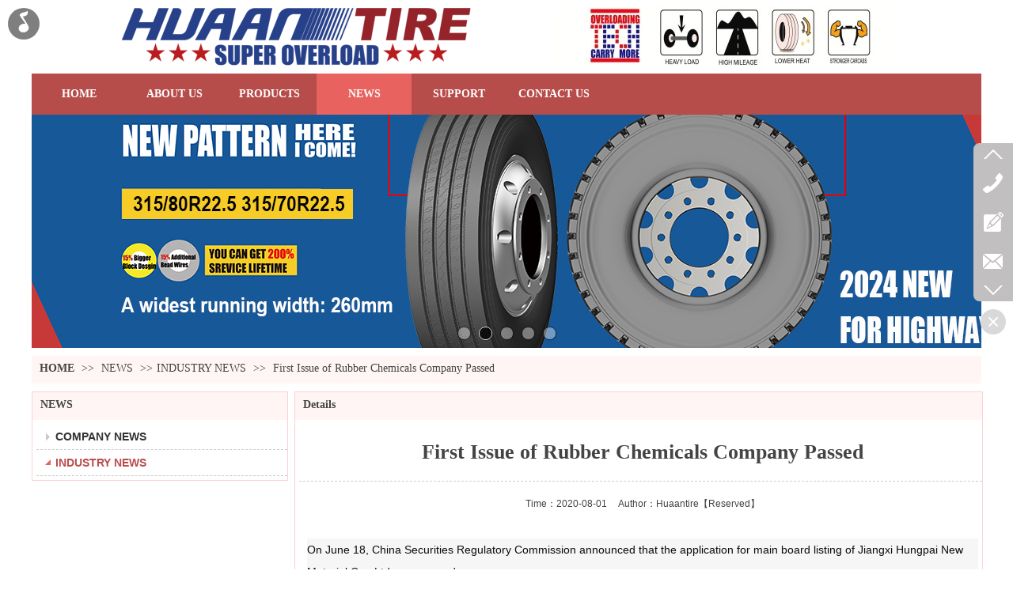

--- FILE ---
content_type: text/html;charset=gbk
request_url: http://www.huaantire.com/huaantire/vip_doc/20703236.html
body_size: 17364
content:
<!DOCTYPE html PUBLIC "-//W3C//DTD XHTML 1.0 Transitional//EN" "http://www.w3.org/TR/xhtml1/DTD/xhtml1-transitional.dtd">
<html xmlns="http://www.w3.org/1999/xhtml">
<head>
    <meta http-equiv="x-ua-compatible" content="IE=edge" />
    <meta http-equiv="Content-Type" content="text/html; charset=gbk" />
    <meta name="renderer" content="webkit|ie-comp|ie-stand">
    <meta name="applicable-device" content="pc" />
        <title>First Issue of Rubber Chemicals Company Passed_Jiangsu Huaan Rubber Technology Co., Ltd</title>
    <meta name="keywords" content="huaantire, huaantyre, goodhaotyre, goodhaotire" />
    <meta name="description" content="On June 18, China Securities Regulatory Commission announced that the application for main board listing of Jiangxi Hungpai New Material Co., Ltd. was passed.The report shows that Hungpai New Material is mainly engaged in RD, production and sale of new silicon-based materials such as functional silane and nanosilicon material and other chemical additives, and is one of the enterprises with circular economy system and leading industrial scale in sulfur-containing silane manufacturing subdivided i" />
    <meta name="author" content="Jiangsu Huaan Rubber Technology Co., Ltd" />

    
            <meta name="msvalidate.01" content="E16C158268F8DB70ABE5166F893C12BD" /> 
                    <script type="text/javascript" src="https://s.dlssyht.cn/ueditor/ueditor.parse.js?0115"></script>
            <link rel="stylesheet" type="text/css" href="https://s.dlssyht.cn/plugins/public/js/msg/codebase/dhtmlxwindows.css">
<link rel="stylesheet" type="text/css" href="https://s.dlssyht.cn/plugins/public/js/msg/codebase/skins/dhtmlxwindows_dhx_skyblue.css">
<link rel="stylesheet" type="text/css" href="https://s.dlssyht.cn/plugins/public/js/msg/codebase/dhtmlxcolorpicker.css" />
    <script type="text/javascript" src="https://s.dlssyht.cn/plugins/public/js/msg/codebase/dhtmlxcommon.js"></script>
    <script type="text/javascript" src="https://s.dlssyht.cn/plugins/public/js/msg/codebase/dhtmlxwindows.js"></script>
    <script type="text/javascript" src="https://s.dlssyht.cn/plugins/public/js/msg/codebase/dhtmlxcontainer.js"></script>
                    <script type="text/javascript" src="https://s.dlssyht.cn/plugins/public/js/cookies.js"></script>
            <script src="https://s.dlssyht.cn/plugins/public/js/jquery-1.7.1.min.js"></script>
            	<link rel="icon" href="https://aimg8.dlssyht.cn/user_icon/202101201002211916514.ico" mce_href="https://aimg8.dlssyht.cn/user_icon/202101201002211916514.ico" type="image/x-icon" />
	<link rel="shortcut icon" href="https://aimg8.dlssyht.cn/user_icon/202101201002211916514.ico" mce_href="https://aimg8.dlssyht.cn/user_icon/202101201002211916514.ico" type="image/x-icon" />

<script type="text/javascript" src="https://s.dlssyht.cn/Language/En/Language.js?0115"></script>            
    </head>
<body    data-chid="20687220" data-operate="1" data-bigclassid="11" data-type="11" data-hyid="0" id="webBody"  data-copyid="0" data-copyuserid="1399825">

<div class="wrapper wrapper-1200" id="wrapper">
    
<script type="text/javascript">
    var moduleConfig = {};
</script>
<script type="text/javascript" src="https://s.dlssyht.cn/Language/En/Language.js?0115"></script>
<script type="text/javascript">
    var ev123_no_edit = '';
    var websiteUserId = '1916514';
    var user_name = 'huaantire';
    var isTj = '1';
    var websiteUseCopyId = '930';
    var user_level = 3;
    var agent_id = 0;
    var channel_type = 11;
    var channel_id = 20687220;
    var userSiteWidth = 1200;
    var is_action = false;
    var isParentWindow = false;
    var rowIds = "24,25,244,15,16";
    var MJsData = {};
    var CURRENCY_SIGN = '￥';
    var tncode_div = null;
    var ALIYUN_OSS_DOMAIN = "https://s.dlssyht.cn/";
    var isTjModelSupportSearchBlankPage = "0";

    var GData = {
        SMAlbumIds   : "",
        SMAlbumSysIds: "",
        docSysIds    : "",
        tabAlertStrMs: "",
        allChId     : "20687220",
        wapDomain    : 'www.huaantire.com',
        defaultLang    : 'english',
        end          : null,
        BAI_DU_MAP_AK : 'KfNSLxuGpyk9BBYHnSqZsYoKxn7MUGxX',
        customerService: null,
        customerServiceIsNew: 0,
        P_TOKEN_ID: '108'
    };
    var $pTranslateLanguageJson = [{"name":"英文","alias":"English","value":"english"},{"name":"简体中文","alias":"&#31616;&#20307;&#20013;&#25991;","value":"chinese_simplified"},{"name":"繁体中文","alias":"&#32321;&#20307;&#20013;&#25991;","value":"chinese_traditional"},{"name":"西班牙文","alias":"Espa&#241;a","value":"spanish"},{"name":"阿拉伯文","alias":"&#1593;&#1585;&#1576; .","value":"arabic"},{"name":"日文","alias":"&#26085;&#26412;","value":"japanese"},{"name":"法文","alias":"Fran&#231;ais","value":"french"},{"name":"俄文","alias":"&#1056;&#1086;&#1089;&#1089;&#1080;&#1103;","value":"russian"},{"name":"韩文","alias":"&#54620;&#44397;","value":"korean"},{"name":"德文","alias":"Deutschland","value":"deutsch"},{"name":"葡萄牙语","alias":"Portugal","value":"portuguese"},{"name":"波斯语","alias":"&#1662;&#1585;&#1587;&#1740;&#1575;","value":"persian"},{"name":"希腊语","alias":"&#917;&#955;&#955;&#940;&#948;&#945;","value":"greek"},{"name":"土耳其语","alias":"T&#252;rk&#231;e","value":"turkish"},{"name":"泰语","alias":"&#3616;&#3634;&#3625;&#3634;&#3652;&#3607;&#3618;","value":"thai"},{"name":"越南语","alias":"Vi&#7879;t Nam","value":"vietnamese"},{"name":"意大利语","alias":"Italia","value":"italian"},{"name":"马来语","alias":"Malay","value":"malay"},{"name":"荷兰语","alias":"Nederland","value":"dutch"},{"name":"瑞典语","alias":"Sverige","value":"swedish"},{"name":"孟加拉语","alias":"&#2476;&#2494;&#2434;&#2482;&#2494;","value":"bengali"},{"name":"乌尔都语","alias":"&#1575;&#1608;&#1585;&#1583;&#1608;","value":"urdu"},{"name":"斯瓦希里语","alias":"Kiswahili","value":"swahili"},{"name":"匈牙利语","alias":"Magyarorsz&#225;g","value":"hungarian"},{"name":"波兰语","alias":"Polska","value":"polish"},{"name":"罗马尼亚语","alias":"Rom&#226;nia","value":"romanian"},{"name":"挪威语","alias":"Norge","value":"norwegian"},{"name":"丹麦语","alias":"Danmark","value":"danish"},{"name":"芬兰语","alias":"Suomi","value":"finnish"},{"name":"捷克语","alias":"&#268;e&#353;tina","value":"czech"},{"name":"斯洛伐克语","alias":"Slovensko","value":"slovak"},{"name":"克罗地亚语","alias":"Hrvatska","value":"croatian"},{"name":"拉脱维亚语","alias":"Latvija","value":"latvian"},{"name":"爱沙尼亚语","alias":"Eesti","value":"estonian"},{"name":"斯洛文尼亚语","alias":"Slovenija","value":"slovene"},{"name":"立陶宛语","alias":"Lietuva","value":"lithuanian"},{"name":"格鲁吉亚语","alias":"&#4310;&#4317;&#4320;&#4308;&#4310;&#4312;&#4304;world. kgm","value":"georgian"},{"name":"阿尔巴尼亚语","alias":"Shqip&#235;ria","value":"albanian"},{"name":"阿姆哈拉语","alias":"&#4768;&#4638;&#4651;","value":"amharic"},{"name":"阿塞拜疆语","alias":"Azerbaijan","value":"azerbaijani"}];

    if(GData.BAI_DU_MAP_AK){
        sessionStorage.setItem('BAI_DU_MAP_AK', GData.BAI_DU_MAP_AK)
    }
    sessionStorage.setItem('WAP_WEB', 0);

    var is_auto_parts_user = '0';
</script>
                    <link rel="stylesheet" href="https://s.dlssyht.cn/js/ev_popup/skin/skin.min.css?0115" />
<script type="text/javascript" src="https://s.dlssyht.cn/js/ev_popup/ev_popup.min.js?0115"></script>
<script type="text/javascript">
  function createLogin(trespass,userid){
      $.popup({
        type : 5,
        cName : "evPopupOpacity",
        head  : {yes:0},
        shade : {yes : 1, bgColor : '#000', opacity : 0.6, animate : {type : 1 , target : 0.6}, close : false},
        area  : {w:790,h:500},
        con   : {
          src : '/dom/alert_login.php?username=huaantire&trespass='+trespass+'&userid='+userid
        }
      });
  }
</script>
    <script type="text/javascript">
        var websiteHostPreg = /[\w][\w-]*\.(?:com\.cn|net\.cn|org\.cn|tj\.cn|sh\.cn|hn\.cn|com\.au|com\.pg|com\.tw|tw\.cn|com\.sg|com\.mo|co\.uk|co\.nz|co\.ke|fj\.cn|co\.th|co\.cn|jl\.cn|school\.nz|co\.jp|hk\.com|com\.hk|edu\.hk|cn\.com|gd\.cn|hk\.cn|bj\.cn|gx\.cn|bixiaokeji\.cn|com\.my|com|in|im|cm|ca|cn|cx|ch|cl|tw|kr|word|sg|it|itd|co|mo|net|org|gov|auto|poker|blue|green|studio|icu|cc|io|pl|plus|jp|de|biz|info|gold|today|chat|at|company|cool|fund|fans|team|beer|guru|social|run|ae|fit|luxe|video|black|yoga|art|hn|xyz|hk|us|mobi|wang|me|tax|so|top|law|win|vip|ltd|red|ru|nz|love|ac\.cn|gz\.cn|xn--55qw42g|xn--g2xx48c|xn--imr513n|xn--czru2d|xn--otu796d|xn--kput3i|xin|xn--1qqw23a|xn--3ds443g|xn--5tzm5g|city|shop|site|ai|tm|club|fun|online|cyou|space|cloud|world|sale|website|host|show|asia|center|link|gov\.cn|gs\.cn|keyun\.li|name|press|pro|work|tv|fr|kim|group|tech|store|capital|ren|vn|racing|ink|nl|pub|live|my|no|life|zone|one|games|bike|cafe|wiki|design|mba|es|fi|uk|ph|wtf|xn--zfr164b|xn--fiq228c5hs|xn--vhquv|xn--6qq986b3xl|xn--fiqs8s|xn--czr694b|xn--xhq521b|xn--ses554g|xn--hxt814e|xn--55qx5d|xn--io0a7i|xn--rhqv96g|xn--vuq861b|xn--3bst00m)(\/|$)/;
    </script>
    <script type="text/javascript" src="https://s.dlssyht.cn/js/VNew/public.js?0115"></script>
    <script type="text/javascript" src="https://s.dlssyht.cn/plugins/public/js/lightGallery/js/lightgallery-all.min.js?0115"></script>
    <link type="text/css" rel="stylesheet" href="https://s.dlssyht.cn/plugins/public/js/lightGallery/css/lightgallery.min.css?0115" />
    <link type="text/css" rel="stylesheet" href="https://s.dlssyht.cn/plugins/public/js/photoSphereViewer/index.min.css?0115" />

    <link type="text/css" rel="stylesheet" href="https://s.dlssyht.cn/plugins/public/js/imageViewer/viewer.min.css?0115" />
    <script async type="text/javascript" src="https://s.dlssyht.cn/plugins/public/js/imageViewer/viewer.min.js?0115"></script>
        <script type="text/javascript" src="https://s.dlssyht.cn/plugins/public/js/three/index.min.js?0115"></script>

    <script type="text/javascript" src="https://s.dlssyht.cn/plugins/public/js/photoSphereViewer/index.min.js?0115111"></script>
    <script type="text/javascript" src="https://s.dlssyht.cn/js/VNew/tj/jquery.scrollify.min.js?0115"></script>
        <script type="text/javascript" src="https://s.dlssyht.cn/js/VNew/tj/public_fun.js?0115"></script>
<link type="text/css" rel="stylesheet" href="https://s.dlssyht.cn/css/VNew/base.min.css?0115" />
<link type="text/css" rel="stylesheet" href="https://s.dlssyht.cn/css/VNew/animate.min.css?0115" />
<link type="text/css" rel="stylesheet" href="https://s.dlssyht.cn/css/VNew/icon_text/iconfont.min.css?0115" />
<link type="text/css" rel="stylesheet" href="https://s.dlssyht.cn/css/VNew/web_frame.css?0115" />
    <link type="text/css" rel="stylesheet" href="https://s.dlssyht.cn/css/VNew/inner_frame.min.css?0115" />
    <link type="text/css" rel="stylesheet" href="https://s.dlssyht.cn/templates/others2/css/skincolor.css?0115" />
<link type="text/css" rel="stylesheet" href="https://s.dlssyht.cn/templates/others2/css/webskin.css?0115" id="webSkinCss"/>
<link type="text/css" rel="stylesheet" href="https://s.dlssyht.cn/css/VNew/web_style/base_module_style.min.css?0115" />
            <link type="text/css" rel="stylesheet" href="/self_define/TJStyle.php?user_id=1916514&all_ch_id=20687220&channel_id=20687220&id=20703236&mids=83,84&token_id=108&random=1769029547" />
        <script type="text/javascript" src="https://s.dlssyht.cn/plugins/public/js/base64.min.js"></script>
    <script type="text/javascript" src="https://s.dlssyht.cn/plugins/public/js/json2.js"></script>
        <script id="languages_jquery_validationEngine_js" type="text/javascript" charset="gb2312" src="https://s.dlssyht.cn/js/posabsolute-jQuery-Validation-Engine-2c29415/js/languages/jquery.validationEngine-en.js?0115"></script>
    
                    <script type="text/javascript" src="//api.map.baidu.com/api?v=3.0&ak=KfNSLxuGpyk9BBYHnSqZsYoKxn7MUGxX&s=1"></script>
        <script type="text/javascript" src="//api.map.baidu.com/library/SearchInfoWindow/1.5/src/SearchInfoWindow_min.js" charset="utf-8"></script>
        <link rel="stylesheet" href="//api.map.baidu.com/library/SearchInfoWindow/1.5/src/SearchInfoWindow_min.css"/>
        <link rel="stylesheet" type="text/css" href="//api.map.baidu.com/res/11/bmap.css"/>
        <link rel="stylesheet" type="text/css" href="https://s.dlssyht.cn/css/baidu_map.css">
                <script id="chplayer_min_js" type="text/javascript" charset="utf-8" src="https://s.dlssyht.cn/plugins/public/js/chplayer/chplayer.js?0115"></script>
    
    
    <div class="customModuleRow headPublicModuleRow customModuleRowAbsolute "  id="row_15"    data-animated="0" >
        
        
        <div class="customModuleRowInner">
            <div class="CModulePA" style="height:0px;">
                    <div  data-fixed="0" data-fixedx="1"  id="evMo_4RmQYu" class="ev-module-edit"     data-big="2" data-small="1" data-threetype="0" style="width:493px; height:93px; left:82px; top:0px; z-index:1;">
        <div class="ev-module-edit-box "  id="Mo_4RmQYu">
            <a href="###" >
                <div class="ev-pic ev-pic-1 " >
                    <img   src=""     class="default-img lazy-loading"  data-original-src="https://aimg8.dlssyht.cn/u/1916514/module/simplepicbackground/1916514/10510/21019718_1618816283.png?x-oss-process=image/resize,m_fixed,w_493,h_93,limit_0"  />
                    
                </div>
            </a>
        </div>
    </div>    <div  data-fixed="0" data-fixedx="1"  id="evMo_RFZPR" class="ev-module-edit"     data-big="2" data-small="1" data-threetype="0" style="width:434px; height:77px; left:659px; top:8px; z-index:2;">
        <div class="ev-module-edit-box "  id="Mo_RFZPR">
            <a href="###" >
                <div class="ev-pic ev-pic-1 " >
                    <img   src=""     class="default-img lazy-loading"  data-original-src="https://aimg8.dlssyht.cn/u/1916514/module/simplepicbackground/1916514/10512/21023876_1618921028.jpg?x-oss-process=image/resize,m_fixed,w_434,h_77,limit_0"  />
                    
                </div>
            </a>
        </div>
    </div>
            </div>
        </div>
    </div>

<link type="text/css" rel="stylesheet" id="sliding_verification_style_css" href="https://s.dlssyht.cn/plugins/public/js/slidingVerification/sliding_verification_style.css?0115" />
<script type="text/javascript" id="sliding_tn_code_js" src="https://s.dlssyht.cn/plugins/public/js/slidingVerification/sliding_tn_code.js?0115"></script>
<script type="text/javascript">
    
        function userUserLoginInfo() {
        return true;
    }
    </script>
<div class="fullSubNavBox" id="fullSubNavBox">
    
</div>
<div class="headFullXY" id="headFullXY">
    <div style="padding-top:1px; margin-bottom: -1px;"></div>
    
    
        <div class="absoluteModuleWrap" id="absolute_module_wrap" data-attr="l:80,h:0,c:0">
        <div class="absoluteModuleInner" id="absolute_module_inner">
            
                                
        
                        <div class="webNav" id="web_nav"  data-l="p:3,l:0,t:93,w:1200,wt:0"  style="  left: 0px; top: 93px; position:absolute; "  data-fixed="1" data-fixedx="-1"  data-numberflag="1" data-number="6"  data-sublayout="1">
<div class="navInner">
    <div class="nav nav_1000" id="nav" style="width:auto;" >
        <i class="NLeft"></i>
        <i class="NRight"></i>
        <div class="NMainBg"></div>
        <div class="NCenter">
          <dl class="NMain">
                        <dd  class="NItem NFirst"  data-subid="">
                <table class="NItemTable"><tr><td class="NItemL"></td><td class="NItemM">
                <a title="HOME" href="/" ><span>HOME</span></a>
                </td><td class="NItemR"></td></tr></table>            </dd>
        	<dd  class="NLine"></dd>
            
                        
                                  <dd class="NItem "  data-subid="">
              
                <table class="NItemTable"><tr>
                    <td class="NItemL"></td>
                    <td class="NItemM"><a href="/huaantire/item_20709694_0.html"  title="ABOUT&nbsp;US">
                        <span>ABOUT&nbsp;US</span>
                    </a></td>
                    <td class="NItemR"></td>
                </tr></table>
                                <div class="NSub">
                    <div class="NSubT"></div>
                    <div class="NSubC">
                                                    <p><a  href="/huaantire/item_20709694_1859635.html" >
                                HUAAN TIRE
                            </a></p>
                                                    <p><a  href="/huaantire/item_20709694_1859634.html" >
                                FACTORY TOUR
                            </a></p>
                                                    <p><a target="_blank" href="/huaantire/item_20709694_2055749.html" >
                                HONOR
                            </a></p>
                                                    <p><a target="_blank" href="/huaantire/item_20709694_1859632.html" >
                                WHY US
                            </a></p>
                                                    <p><a target="_blank" href="/huaantire/item_20709694_1904043.html" >
                                CUSTOMERS
                            </a></p>
                                                    <p><a target="_blank" href="/huaantire/item_20709694_1859758.html" >
                                HOW TO ORDER
                            </a></p>
                                                    <p><a target="_blank" href="/huaantire/item_20709694_1859633.html" >
                                APPLICATION
                            </a></p>
                                                    <p><a target="_blank" href="/huaantire/item_20709694_2742775.html" >
                                LOADING
                            </a></p>
                                            </div>
                    <div class="NSubB"></div>
                </div>
                
            </dd>
            <dd class="NLine"></dd>            
                                  <dd class="NItem "  data-subid="">
              
                <table class="NItemTable"><tr>
                    <td class="NItemL"></td>
                    <td class="NItemM"><a href="/huaantire/products/20687218_0_0_1.html"  title="PRODUCTS">
                        <span>PRODUCTS</span>
                    </a></td>
                    <td class="NItemR"></td>
                </tr></table>
                                <div class="NSub">
                    <div class="NSubT"></div>
                    <div class="NSubC">
                                                    <p><a  href="/huaantire/products/20687218_5133960_0_1.html" >
                                HIGHWAY
                            </a></p>
                                                    <p><a  href="/huaantire/products/20687218_5133959_0_1.html" >
                                MIX ROAD
                            </a></p>
                                                    <p><a  href="/huaantire/products/20687218_5133958_0_1.html" >
                                REGIONAL
                            </a></p>
                                                    <p><a  href="/huaantire/products/20687218_5142731_0_1.html" >
                                OFF ROAD
                            </a></p>
                                                    <p><a  href="/huaantire/products/20687218_6580491_0_1.html" >
                                NEW PATTERN
                            </a></p>
                                                    <p><a  href="#" >
                                SEMI TRAILER
                            </a></p>
                                            </div>
                    <div class="NSubB"></div>
                </div>
                
            </dd>
            <dd class="NLine"></dd>            
                                  <dd class="NItem  NItemCur"  data-subid="">
              
                <table class="NItemTable"><tr>
                    <td class="NItemL"></td>
                    <td class="NItemM"><a href="/huaantire/vip_doc/20687220_0_0_1.html"  title="NEWS">
                        <span>NEWS</span>
                    </a></td>
                    <td class="NItemR"></td>
                </tr></table>
                                <div class="NSub">
                    <div class="NSubT"></div>
                    <div class="NSubC">
                                                    <p><a  href="/huaantire/vip_doc/20687220_3599065_0_1.html" >
                                COMPANY NEWS
                            </a></p>
                                                    <p><a  href="/huaantire/vip_doc/20687220_3599067_0_1.html" >
                                INDUSTRY NEWS
                            </a></p>
                                            </div>
                    <div class="NSubB"></div>
                </div>
                
            </dd>
            <dd class="NLine"></dd>            
                                  <dd class="NItem "  data-subid="">
              
                <table class="NItemTable"><tr>
                    <td class="NItemL"></td>
                    <td class="NItemM"><a href="/huaantire/item_20710653_0.html"  title="SUPPORT">
                        <span>SUPPORT</span>
                    </a></td>
                    <td class="NItemR"></td>
                </tr></table>
                                <div class="NSub">
                    <div class="NSubT"></div>
                    <div class="NSubC">
                                                    <p><a target="_blank" href="/huaantire/item_20710653_2621232.html" >
                                VIDEO
                            </a></p>
                                                    <p><a target="_blank" href="/huaantire/item_20710653_2387429.html" >
                                SERVICE
                            </a></p>
                                                    <p><a target="_blank" href="/huaantire/item_20710653_2133079.html" >
                                TIRE COST
                            </a></p>
                                                    <p><a target="_blank" href="/huaantire/item_20710653_1973438.html" >
                                TEST REPORT
                            </a></p>
                                                    <p><a target="_blank" href="/huaantire/item_20710653_1859772.html" >
                                WARRANTY
                            </a></p>
                                                    <p><a target="_blank" href="/huaantire/item_20710653_1859770.html" >
                                TIRE CARE
                            </a></p>
                                                    <p><a target="_blank" href="/huaantire/item_20710653_1859769.html" >
                                SIDEWALL INFO
                            </a></p>
                                                    <p><a target="_blank" href="/huaantire/item_20710653_1859768.html" >
                                LOAD INDEX
                            </a></p>
                                            </div>
                    <div class="NSubB"></div>
                </div>
                
            </dd>
            <dd class="NLine"></dd>            
                                  <dd class="NItem "  data-subid="">
              
                <table class="NItemTable"><tr>
                    <td class="NItemL"></td>
                    <td class="NItemM"><a href="/huaantire/bk_20687223.html"  title="CONTACT&nbsp;US">
                        <span>CONTACT&nbsp;US</span>
                    </a></td>
                    <td class="NItemR"></td>
                </tr></table>
                
            </dd>
                                    
                    </dl>
      </div>
    </div>
</div>
</div>
                            </div>
</div>
        
    
    <div class="header" id="header"  data-fixed="0" data-fixedx="-1"  >
    <div class="headerInner">
        <div class="headerBg"></div>
        <div class="headerConArea">
            <div class="headerCon" style="height:130px;" ></div>
        </div>
    </div>
    </div>
    

    

        <div class="nav-wrap" id="navWrap">
            </div>
    
          <div class="bannerArea" id="banner_area" >
    <div class="bannerCon">
      <div class="ev-banner-module banner-smallpic-style-0" data-canvas-type="0" data-effect-type="7" data-auto-time="3" data-duration-time="1">
        <div class="ev-banner-inner">
          <div class="canvas-area canvas-style-0"></div>
          <div class="piclist-area">
            <ul class="piclist-box">
                                                    <li class="list-item">
                                                <div class="pic-item"  data-imgurl="https://aimg8.dlssyht.cn/u/1916514/ev_user_module_content_tmp/2023_05_23/tmp1684828763_1916514_s.jpg" style="background-color:#ffffff;background-image: url('//aimg8.dlszyht.net.cn/tj/public_pic/loading-wait-bg.gif');"><a  ></a></div>
                                            </li>
                                    <li class="list-item">
                                                <div class="pic-item"  data-imgurl="https://aimg8.dlssyht.cn/u/1916514/ev_user_module_content_tmp/11278/22555329_1728618917.jpg?t=5707" style="background-color:#ffffff;background-image: url('//aimg8.dlszyht.net.cn/tj/public_pic/loading-wait-bg.gif');"><a target="_blank" href="/huaantire/products/55221617.html"></a></div>
                                            </li>
                                    <li class="list-item">
                                                <div class="pic-item"  data-imgurl="https://aimg8.dlssyht.cn/u/1916514/ev_user_module_content_tmp/11174/22346616_1701939145.jpg?t=4835" style="background-color:#ffffff;background-image: url('//aimg8.dlszyht.net.cn/tj/public_pic/loading-wait-bg.gif');"><a  href="/huaantire/products/46251706.html"></a></div>
                                            </li>
                                    <li class="list-item">
                                                <div class="pic-item"  data-imgurl="https://aimg8.dlssyht.cn/u/1916514/ev_user_module_content_tmp/2021_01_28/tmp1611826453_1916514_s.jpg" style="background-color:#ffffff;background-image: url('//aimg8.dlszyht.net.cn/tj/public_pic/loading-wait-bg.gif');"><a  ></a></div>
                                            </li>
                                    <li class="list-item">
                                                <div class="pic-item"  data-imgurl="https://aimg8.dlssyht.cn/u/1916514/ev_user_module_content_tmp/2020_04_30/tmp1588215818_1916514_s.png" style="background-color:#ffffff;background-image: url('//aimg8.dlszyht.net.cn/tj/public_pic/loading-wait-bg.gif');"><a target="_blank" href="http://www.huaantire.com/huaantire/products/17824006.html"></a></div>
                                            </li>
                                            </ul>
          </div>

                  </div>
        
              <div class="ctrl-sidebar-area sidebar-style-105" data-skin="105">
          <div class="sidebar-box">
            <span class="sidebar-inner">
                                                    <em><i>1</i></em>
                                    <em><i>2</i></em>
                                    <em><i>3</i></em>
                                    <em><i>4</i></em>
                                    <em><i>5</i></em>
                                            </span>
          </div>
        </div>
      
            </div>
    </div>
  </div>
    
        </div>

<div class="mainContainer q " id="main_container">


                
    <div class="addContainer q" id="add_container" data-attr="h:0">
        
                

                                                                    <div class="customModuleRow "  id="row_24"  >
                                                <div class="customModuleRowInner">
                            <div class="TitleModule">
                                                                                                                                                                                                                                <div data-width="0"    class="customModule"  >
                                <div data-width="0"
                                                                                                            class="Mo copyHMo_1399825_19
                                                                        "
                                    data-classname="copyHMo_1399825_19"                                    id="Mo_36"
                                                                    >
                                <table class="MoT"><tbody>
                                    <tr>
                                        <td class="MoTL"></td>
                                        <td class="MoTM"></td>
                                        <td class="MoTR"></td>
                                    </tr>
                                    </tbody></table>
                                <table class="MoHead "><tbody>
                                    <tr>
                                        <td class="MoHeadL"></td>
                                        <td valign="top" class="MoHeadM">
                                            <table class="MoName">
                                                <tbody>
                                                <tr>
                                                    <td valign="top" class="MoNameL"></td>
                                                    <td valign="top" class="MoNameM">
                                                                                                                <strong class="NameTxt">    <span class="ContainerCrumbs">
        <b class="firstFont"><a href="/">HOME</a></b>
        <em>&gt;&gt;</em>
        <b>
            <a href="/huaantire/vip_doc/20687220_0_0_1.html">
                NEWS
            </a>
        </b>
        <em>&gt;&gt;</em><b><a href="/huaantire/vip_doc/20687220_3599067_0_1.html">INDUSTRY NEWS</a></b>
        
        
        <em>&gt;&gt;</em>
        <b>First Issue of Rubber Chemicals Company Passed</b>
    </span></strong>
                                                                                                            </td>
                                                    <td valign="top" class="MoNameR"></td>
                                                </tr>
                                                </tbody>
                                            </table>
                                            <span class="MoMore">
                                                                                                                    </span>
                                        </td>
                                        <td class="MoHeadR"></td>
                                    </tr>
                                    </tbody></table>

                                
                                <table class="MoB"><tbody>
                                    <tr>
                                        <td class="MoBL"></td>
                                        <td class="MoBM"></td>
                                        <td class="MoBR"></td>
                                    </tr>
                                    </tbody></table>
                                </div>
                                </div>
                                                                                                                                                                                            </div>
                        </div>
                    </div>
                                                                <div class="customModuleRow "  id="row_25"  >
                                                <div class="customModuleRowInner">
                            <div class="CModulePC">
                                                                                                                                <div class="CModulePCLeft PCLeft" data-width="332" style="width:332px;">                                                                                                <div data-width="322"  style="width:322px; "  class="customModule"  >
                                <div data-width="322"
                                                                        style="width:322px; "                                    class="Mo copyMo_1399825_20
                                                                        "
                                    data-classname="copyMo_1399825_20"                                    id="Mo_37"
                                                                    >
                                <table class="MoT"><tbody>
                                    <tr>
                                        <td class="MoTL"></td>
                                        <td class="MoTM"></td>
                                        <td class="MoTR"></td>
                                    </tr>
                                    </tbody></table>
                                <table class="MoHead "><tbody>
                                    <tr>
                                        <td class="MoHeadL"></td>
                                        <td valign="top" class="MoHeadM">
                                            <table class="MoName">
                                                <tbody>
                                                <tr>
                                                    <td valign="top" class="MoNameL"></td>
                                                    <td valign="top" class="MoNameM">
                                                                                                                <strong class="NameTxt"><a >NEWS</a></strong>
                                                                                                            </td>
                                                    <td valign="top" class="MoNameR"></td>
                                                </tr>
                                                </tbody>
                                            </table>
                                            <span class="MoMore">
                                                                                                                    </span>
                                        </td>
                                        <td class="MoHeadR"></td>
                                    </tr>
                                    </tbody></table>

                                                                <table class="MoBody"><tbody>
                                    <tr>
                                        <td class="MoBodyL"></td>
                                        <td valign="top" class="MoBodyM">
                                            <div data-width="322"  style="width:322px; " class="MoBodyC">
                                                <div class="sidebarLists catalogList">
        <dl class="oneClassList">
           <dt class="oneClassT "   data-clicktype="0" >
    <div class="oneClassTinner">
        <a   href="/huaantire/vip_doc/20687220_3599065_0_1.html">
            <code class="open"></code>
            <span>
                COMPANY NEWS
            </span>
        </a>
    </div>
</dt><dt class="oneClassT  oneClassTopen "   data-clicktype="0" >
    <div class="oneClassTinner">
        <a   href="/huaantire/vip_doc/20687220_3599067_0_1.html">
            <code class="open"></code>
            <span>
                INDUSTRY NEWS
            </span>
        </a>
    </div>
</dt><dd class="oneClassC oneClassCopen"><dl class="twoClassList"></dl></dd>
        </dl>
    </div>
                                                                            </div>
                                </td>
                                <td class="MoBodyR"></td>
                                </tr>
                                </tbody></table>
                                
                                <table class="MoB"><tbody>
                                    <tr>
                                        <td class="MoBL"></td>
                                        <td class="MoBM"></td>
                                        <td class="MoBR"></td>
                                    </tr>
                                    </tbody></table>
                                </div>
                                </div>
                                                                                                                                                                </div>
                                                                                                                                                                <div class="CModulePCLeft PCRight" data-width="878" style="width:878px;">                                                                <div data-width="868"  style="width:868px; " data-animate-name="fadeIn" data-animate-duration="1.00s" data-animate-delay="0.10s" class="customModule load-animate"  >
                                <div data-width="868"
                                                                        style="width:868px; "                                    class="Mo copyMo_1399825_23
                                                                        "
                                    data-classname="copyMo_1399825_23"                                    id="Mo_38"
                                                                    >
                                <table class="MoT"><tbody>
                                    <tr>
                                        <td class="MoTL"></td>
                                        <td class="MoTM"></td>
                                        <td class="MoTR"></td>
                                    </tr>
                                    </tbody></table>
                                <table class="MoHead "><tbody>
                                    <tr>
                                        <td class="MoHeadL"></td>
                                        <td valign="top" class="MoHeadM">
                                            <table class="MoName">
                                                <tbody>
                                                <tr>
                                                    <td valign="top" class="MoNameL"></td>
                                                    <td valign="top" class="MoNameM">
                                                                                                                <strong class="NameTxt"><a >Details</a></strong>
                                                                                                            </td>
                                                    <td valign="top" class="MoNameR"></td>
                                                </tr>
                                                </tbody>
                                            </table>
                                            <span class="MoMore">
                                                                                                                    </span>
                                        </td>
                                        <td class="MoHeadR"></td>
                                    </tr>
                                    </tbody></table>

                                                                <table class="MoBody"><tbody>
                                    <tr>
                                        <td class="MoBodyL"></td>
                                        <td valign="top" class="MoBodyM">
                                            <div data-width="868"  style="width:868px; " class="MoBodyC">
                                                <div class="p-details-area p-details-area-noleft q">
        <div class="p-details-attr-warp"  id="pDetailsAttrWarp">
            <div class="p-details-attr">
                    <div class="a-details-title" id="pDetailsTitle">
        <div class="pro-title">
            <h1 class="h1-title">
                First Issue of Rubber Chemicals Company Passed
            </h1>
        </div>
    </div>
                <div class="a-abstract" id="aAbstract"><div class="abstract"><span class="abstract-time">Time：2020-08-01</span>&nbsp;&nbsp;&nbsp;&nbsp;&nbsp;<span class="abstract-author">Author：Huaantire</span><span class="abstract-author">【Reserved】</span></div></div>
                
                
                
                
                
                
            </div>
        </div>
         
    </div>
    
    
        <div class="p-show-list-detail" id="pShowListDetail">
        <div class="head-body-module" id="proShowDetail_3">
            <div class="hb-body">
                <div class="hb-body-inner editor_content_air">
                    <div class='wap-add-img'><p><p style="margin-top: 15px; margin-bottom: 15px; padding: 0px; line-height: 28px; white-space: normal; font-size: 14px; list-style: none; color: rgb(51, 51, 51); font-family: Batang, 宋体, Arial, Helvetica, sans-serif; background-color: rgb(246, 246, 246);"><span style="font-family: arial, helvetica, sans-serif; color: rgb(12, 12, 12);">On June 18, China Securities Regulatory Commission announced that the application for main board listing of Jiangxi Hungpai New Material Co., Ltd. was passed.</span></p><p style="margin-top: 0px; margin-bottom: 0px; padding: 0px; line-height: 24px; font-family: 微软雅黑; white-space: normal; color: rgb(153, 153, 153); background-color: rgb(255, 255, 255);"><br/></p><p style="margin-top: 0px; margin-bottom: 0px; padding: 5px 0px; line-height: 21px; white-space: normal; color: rgb(51, 51, 51); font-family: Arial, &quot;Microsoft Yahei&quot;; font-size: 14px; text-align: justify; background-color: rgb(255, 255, 255);"><span style="color: rgb(12, 12, 12);"></span></p><p style="margin-top: 0px; margin-bottom: 0px; padding: 5px 0px; line-height: 21px; white-space: normal; color: rgb(51, 51, 51); font-family: Arial, &quot;Microsoft Yahei&quot;; font-size: 14px; text-align: justify; background-color: rgb(255, 255, 255);"><span style="color: rgb(12, 12, 12);">The report shows that Hungpai New Material is mainly engaged in R&amp;D, production and sale of new silicon-based materials such as functional silane and nanosilicon material and other chemical additives, and is one of the enterprises with circular economy system and leading industrial scale in sulfur-containing silane manufacturing subdivided industry.</span></p><p style="margin-top: 0px; margin-bottom: 0px; padding: 5px 0px; line-height: 21px; white-space: normal; color: rgb(51, 51, 51); font-family: Arial, &quot;Microsoft Yahei&quot;; font-size: 14px; text-align: justify; background-color: rgb(255, 255, 255);"><span style="color: rgb(12, 12, 12);">Hungpai New Material plans to raise the fund of&nbsp;1.050 Billion Yuan this time, in which, 398 Million Yuan will be used to supplement the working fund and the rest fund will be used for chloro-silicane green recycling industry, new organic silicon material, functional aerogel production base, R&amp;D center, intelligent storage and logistics center and new material application center construction projects.</span></p><p style="margin-top: 0px; margin-bottom: 0px; padding: 5px 0px; line-height: 21px; white-space: normal; color: rgb(51, 51, 51); font-family: Arial, &quot;Microsoft Yahei&quot;; font-size: 14px; text-align: justify; background-color: rgb(255, 255, 255);"><span style="color: rgb(12, 12, 12);">It is learned that the main products of Hungpai New Material include silane coupling agent, fumed silica, etc., in which, the contribution ratio of silane coupling agent to the main operating income of the company reaches over 90%. Sulfur-containing silane is one category of functional silane with the largest consumption at present, which is mainly used for rubber industry and producing “green tires” in combination with precipitated silica.</span></p><p><br/></p> </p></div>
                </div>
            </div>
        </div>
    </div>
    
    <div class="p-details-pre-nex" id="pDetailsPreNext"><div class="details-pre-next q"><span class="details-pre">Last<a href=/huaantire/vip_doc/20710409.html title="The Agreement for Rubber Compound Industrial Park of One Billion Yuan was Signed">The Agreement for Rubber Compo</a></span><span class="details-nex">Next<a href=/huaantire/vip_doc/20703229.html title="Key Indexes of Low-cis Rubber of SINOPEC Yanshan Petrochemical were Better than Those of Similar Products Imported">Key Indexes of Low-cis Rubber </a></span></div></div>
        <div class="head-body-module a-related-list" id="proShowDetail_2" data-attr="mt:1">
        <div class="hb-head"> <strong class="hb-head-name">Related Information</strong>
        </div>
        <div class="hb-body">
            <div class="hb-body-inner">
                <div class="text-list-module text-list-module-1">
                    <ol class="q">
                            <li>
        <div class="inner">
            <span class="text-list-a">
                <code></code>
                <a href="/huaantire/vip_doc/30520027.html" title="Huaan Tire Unleashes Rugged New 578H Pattern, Engineered for Extreme Overload and Poor Road Conditions">Huaan Tire Unleashes Rugged New 578H Pattern, Engineered for Extreme Overload and Poor Road Conditions</a>
            </span>
        </div>
    </li>    <li>
        <div class="inner">
            <span class="text-list-a">
                <code></code>
                <a href="/huaantire/vip_doc/30502204.html" title="Huaan Tire Rings in the New Year with Unwavering Commitment to Global Delivery">Huaan Tire Rings in the New Year with Unwavering Commitment to Global Delivery</a>
            </span>
        </div>
    </li>    <li>
        <div class="inner">
            <span class="text-list-a">
                <code></code>
                <a href="/huaantire/vip_doc/30473710.html" title="Huaan Tire Strengthens Overload Market Share with New 11R22.5 HLD96 Pattern, Engineered for Maximum Mileage">Huaan Tire Strengthens Overload Market Share with New 11R22.5 HLD96 Pattern, Engineered for Maximum Mileage</a>
            </span>
        </div>
    </li>    <li>
        <div class="inner">
            <span class="text-list-a">
                <code></code>
                <a href="/huaantire/vip_doc/30463897.html" title="Seasons Greetings from Huaan Tire: Thank You for a Year of Trust and Partnership">Seasons Greetings from Huaan Tire: Thank You for a Year of Trust and Partnership</a>
            </span>
        </div>
    </li>    <li>
        <div class="inner">
            <span class="text-list-a">
                <code></code>
                <a href="/huaantire/vip_doc/30452466.html" title="Huaan Tire Invests in Advanced Manufacturing to Enhance Quality and Global Supply Capacity">Huaan Tire Invests in Advanced Manufacturing to Enhance Quality and Global Supply Capacity</a>
            </span>
        </div>
    </li>    <li>
        <div class="inner">
            <span class="text-list-a">
                <code></code>
                <a href="/huaantire/vip_doc/30420507.html" title="Huaan tire adds more patterns and sizes for HA691 pattern">Huaan tire adds more patterns and sizes for HA691 pattern</a>
            </span>
        </div>
    </li>    <li>
        <div class="inner">
            <span class="text-list-a">
                <code></code>
                <a href="/huaantire/vip_doc/30345247.html" title="Huaan Tire Drives Value Through Real-World Data and Continuous Innovation">Huaan Tire Drives Value Through Real-World Data and Continuous Innovation</a>
            </span>
        </div>
    </li>    <li>
        <div class="inner">
            <span class="text-list-a">
                <code></code>
                <a href="/huaantire/vip_doc/30334741.html" title="Huaan Tire Redefines Value: Delivering Lower Cost-Per-Kilometer and Lasting Partnership">Huaan Tire Redefines Value: Delivering Lower Cost-Per-Kilometer and Lasting Partnership</a>
            </span>
        </div>
    </li>    <li>
        <div class="inner">
            <span class="text-list-a">
                <code></code>
                <a href="/huaantire/vip_doc/30334018.html" title="Huaan Tire Achieves Record Global Delivery Milestone In Oct, 2025">Huaan Tire Achieves Record Global Delivery Milestone In Oct, 2025</a>
            </span>
        </div>
    </li>    <li>
        <div class="inner">
            <span class="text-list-a">
                <code></code>
                <a href="/huaantire/vip_doc/30289230.html" title="Huaan Tire Redefines Durability with Engineered Overload Performance and Unmatched Reliability">Huaan Tire Redefines Durability with Engineered Overload Performance and Unmatched Reliability</a>
            </span>
        </div>
    </li>
                    </ol>
                </div>
            </div>
        </div>
    </div>
    <script>
                            $(function() {
                                wsf.userLike(20703236, 11, 'browse', '','browse', 'huaantire');
                            });
                        </script>
    
                                                                            </div>
                                </td>
                                <td class="MoBodyR"></td>
                                </tr>
                                </tbody></table>
                                
                                <table class="MoB"><tbody>
                                    <tr>
                                        <td class="MoBL"></td>
                                        <td class="MoBM"></td>
                                        <td class="MoBR"></td>
                                    </tr>
                                    </tbody></table>
                                </div>
                                </div>
                                                                                                                                                                </div>
                                                                                                                            </div>
                        </div>
                    </div>
                                                                <div class="customModuleRow customModuleRowAbsolute "  id="row_244"    data-animated="0" >
        
        
        <div class="customModuleRowInner">
            <div class="CModulePA" style="height:264px;">
                    <div  id="evMo_cuAv9q" class="ev-module-edit"     data-big="1" data-small="2" data-threetype="0" style="width:130px; height:30px; left:24px; top:34px; z-index:0;">
        <div class="ev-module-text ev-module-edit-box"  id="Mo_cuAv9q">
           <h2 class="ev-text-title-2"></h2><h3 class="ev-text-title-3" style="color:#48C990;font-family:Arial, 微软雅黑, 宋体;background-color:#363636;"><span style="font-size:16px;"><strong>CONTACT US</strong></span></h3>
        </div>
    </div>    <div  id="evMo_lTa9qu" class="ev-module-edit"     data-big="1" data-small="3" data-threetype="0" style="width:172px; height:24px; left:60px; top:70px; z-index:1;">
        <div class="ev-module-text ev-module-edit-box"  id="Mo_lTa9qu">
           <h3 class="ev-text-title-3"></h3><h3 class="ev-text-title-3" style="font-family:Arial, 微软雅黑, 宋体;background-color:#363636;"><span style="color:#B4B4B4;font-size:14px;">Tel&nbsp;: 0086-527-8872666</span></h3>
        </div>
    </div>    <div  id="evMo_CufES8" class="ev-module-edit"     data-big="2" data-small="1" data-threetype="0" style="width:28px; height:24px; left:24px; top:65px; z-index:2;">
        <div class="ev-module-edit-box "  id="Mo_CufES8">
            
                <div class="ev-pic ev-pic-1 " >
                    <img   src=""     class="default-img lazy-loading"  data-original-src="https://aimg8.dlssyht.cn/u/1916514/module/simplepicbackground/1916514/7219/14436907_1563894774.png?x-oss-process=image/resize,m_fixed,w_28,h_24,limit_0"  />
                    
                </div>
            
        </div>
    </div>    <div  id="evMo_3CUwtm" class="ev-module-edit"     data-big="2" data-small="1" data-threetype="0" style="width:28px; height:24px; left:22px; top:103px; z-index:3;">
        <div class="ev-module-edit-box "  id="Mo_3CUwtm">
            
                <div class="ev-pic ev-pic-1 " >
                    <img   src=""     class="default-img lazy-loading"  data-original-src="https://aimg8.dlssyht.cn/u/1916514/module/simplepicbackground/1916514/7219/14436917_1563894892.png?x-oss-process=image/resize,m_fixed,w_28,h_24,limit_0"  />
                    
                </div>
            
        </div>
    </div>    <div  id="evMo_vuuUgb" class="ev-module-edit"     data-big="1" data-small="3" data-threetype="0" style="width:172px; height:24px; left:60px; top:109px; z-index:4;">
        <div class="ev-module-text ev-module-edit-box"  id="Mo_vuuUgb">
           <h3 class="ev-text-title-3"></h3><h3 class="ev-text-title-3" style="font-family:Arial, 微软雅黑, 宋体;background-color:#363636;"><span style="color:#B4B4B4;font-size:14px;"><h3 class="ev-text-title-3" style="color:#B4B4B4;font-family:Arial, 微软雅黑, 宋体;background-color:#363636;"><span style="font-size:14px;">Fax : 0086-527-8872666</span></h3></span> </h3>
        </div>
    </div>    <div  id="evMo_b9GcR" class="ev-module-edit"     data-big="2" data-small="1" data-threetype="0" style="width:28px; height:24px; left:22px; top:143px; z-index:5;">
        <div class="ev-module-edit-box "  id="Mo_b9GcR">
            
                <div class="ev-pic ev-pic-1 " >
                    <img   src=""     class="default-img lazy-loading"  data-original-src="https://aimg8.dlssyht.cn/u/1916514/module/simplepicbackground/1916514/7219/14436933_1563894958.png?x-oss-process=image/resize,m_fixed,w_28,h_24,limit_0"  />
                    
                </div>
            
        </div>
    </div>    <div  id="evMo_F1Y4gD" class="ev-module-edit"     data-big="2" data-small="1" data-threetype="0" style="width:28px; height:24px; left:24px; top:184px; z-index:6;">
        <div class="ev-module-edit-box "  id="Mo_F1Y4gD">
            
                <div class="ev-pic ev-pic-1 " >
                    <img   src=""     class="default-img lazy-loading"  data-original-src="https://aimg8.dlssyht.cn/u/1916514/module/simplepicbackground/1916514/7219/14436935_1563894973.png?x-oss-process=image/resize,m_fixed,w_28,h_24,limit_0"  />
                    
                </div>
            
        </div>
    </div>    <div  id="evMo_IipbY" class="ev-module-edit"     data-big="1" data-small="3" data-threetype="0" style="width:195px; height:36px; left:60px; top:147px; z-index:7;">
        <div class="ev-module-text ev-module-edit-box"  id="Mo_IipbY">
           <h3 class="ev-text-title-3"></h3><h3 class="ev-text-title-3" style="font-family:Arial, 微软雅黑, 宋体;background-color:#363636;"><span style="color:#B4B4B4;font-size:14px;"> <h3 class="ev-text-title-3" style="color:#B4B4B4;font-family:Arial, 微软雅黑, 宋体;background-color:#363636;"><span style="font-size:14px;"> <h3 class="ev-text-title-3" style="color:#B4B4B4;font-family:Arial, 微软雅黑, 宋体;background-color:#363636;"><span style="font-size:14px;">Email: info@huaantire.com</span> </h3></span> </h3></span> </h3>
        </div>
    </div>    <div  id="evMo_K2sZ5" class="ev-module-edit"     data-big="1" data-small="3" data-threetype="0" style="width:354px; height:55px; left:57px; top:181px; z-index:8;">
        <div class="ev-module-text ev-module-edit-box"  id="Mo_K2sZ5">
           <h3 class="ev-text-title-3"></h3><h3 class="ev-text-title-3" style="font-family: Arial, 微软雅黑, 宋体;"><span style="color: rgb(180, 180, 180);"> <h3 class="ev-text-title-3" style="color: rgb(180, 180, 180); font-family: Arial, 微软雅黑, 宋体;"> </h3><h3 class="ev-text-title-3" style="color: rgb(180, 180, 180); font-family: Arial, 微软雅黑, 宋体;"> </h3><h3 class="ev-text-title-3" style="font-size: 14px; background-color: rgb(54, 54, 54); color: rgb(180, 180, 180); font-family: Arial, 微软雅黑, 宋体;"><span style="font-size:14px;"><span style="background-color:#333333;">Add: East Side of Shuqi Road, Shuyang Economical</span></span></h3><h3 class="ev-text-title-3" style="color: rgb(180, 180, 180); font-family: Arial, 微软雅黑, 宋体;"><span style="font-size: 14px; background-color: rgb(51, 51, 51);">Development Zone, Jiangsu, China</span></h3> </span></h3>
        </div>
    </div>    <div  id="evMo_VXsOPj" class="ev-module-edit"     data-big="1" data-small="2" data-threetype="0" style="width:130px; height:30px; left:494px; top:35px; z-index:9;">
        <div class="ev-module-text ev-module-edit-box"  id="Mo_VXsOPj">
           <h2 class="ev-text-title-2"></h2><h3 class="ev-text-title-3" style="color:#48C990;font-family:Arial, 微软雅黑, 宋体;background-color:#363636;"><span style="font-size:16px;"><strong><h3 class="ev-text-title-3" style="color:#48C990;font-family:Arial, 微软雅黑, 宋体;background-color:#363636;"><span style="font-size:16px;"><b>SITEMAP</b></span></h3></strong></span> </h3>
        </div>
    </div>    <div  id="evMo_5a5q2t" class="ev-module-edit"     data-big="1" data-small="3" data-threetype="0" style="width:322px; height:54px; left:495px; top:63px; z-index:10;">
        <div class="ev-module-text ev-module-edit-box"  id="Mo_5a5q2t">
           <h3 class="ev-text-title-3"></h3><h3 class="ev-text-title-3" style="font-family:Arial, 微软雅黑, 宋体;background-color:#363636;"><span style="color:#CCCCCC;"><span style="font-size:14px;color:#CCCCCC;"><a href="/huaantire/item_20709694_0.html" target="_blank"><span style="color:#B4B4B4;">ABOUT US</span></a></span></span> </h3>
        </div>
    </div>    <div  id="evMo_6cRTG9" class="ev-module-edit"     data-big="1" data-small="3" data-threetype="0" style="width:149px; height:46px; left:493px; top:96px; z-index:11;">
        <div class="ev-module-text ev-module-edit-box"  id="Mo_6cRTG9">
           <h3 class="ev-text-title-3"></h3><h3 class="ev-text-title-3" style="font-family:Arial, 微软雅黑, 宋体;background-color:#363636;"><span style="color:#CCCCCC;"><span style="font-size:14px;color:#CCCCCC;"> <h3 class="ev-text-title-3" style="font-family:Arial, 微软雅黑, 宋体;background-color:#363636;"><span style="color:#B4B4B4;font-size:14px;"><a href="/huaantire/products/20687218_0_0_1.html" target="_blank"><span style="color:#B4B4B4;">PRODUCTS</span></a></span> </h3></span></span> </h3>
        </div>
    </div>    <div  id="evMo_9Xj1E6" class="ev-module-edit"     data-big="1" data-small="3" data-threetype="0" style="width:149px; height:51px; left:494px; top:123px; z-index:12;">
        <div class="ev-module-text ev-module-edit-box"  id="Mo_9Xj1E6">
           <h3 class="ev-text-title-3"></h3><h3 class="ev-text-title-3" style="font-family:Arial, 微软雅黑, 宋体;background-color:#363636;"><span style="color:#CCCCCC;"><span style="font-size:14px;color:#CCCCCC;"><a href="/huaantire/vip_doc/20687220_0_0_1.html" target="_blank"> <h3 class="ev-text-title-3" style="font-family:Arial, 微软雅黑, 宋体;background-color:#363636;"><span style="color:#B4B4B4;font-size:14px;"><span style="color:#B4B4B4;">NEWS</span></span> </h3></a></span></span><br></h3>
        </div>
    </div>    <div  id="evMo_0ylFFy" class="ev-module-edit"     data-big="1" data-small="3" data-threetype="0" style="width:149px; height:51px; left:494px; top:151px; z-index:13;">
        <div class="ev-module-text ev-module-edit-box"  id="Mo_0ylFFy">
           <h3 class="ev-text-title-3"></h3><h3 class="ev-text-title-3" style="font-family:Arial, 微软雅黑, 宋体;background-color:#363636;"><span style="color:#CCCCCC;"><span style="font-size:14px;color:#CCCCCC;"><a href="/huaantire/item_20710653_0.html" target="_blank"> <h3 class="ev-text-title-3" style="font-family:Arial, 微软雅黑, 宋体;background-color:#363636;"><span style="color:#B4B4B4;font-size:14px;"><span style="color:#B4B4B4;">SUPPORTS</span></span> </h3></a></span></span><br></h3>
        </div>
    </div>    <div  id="evMo_L29D6X" class="ev-module-edit"     data-big="1" data-small="3" data-threetype="0" style="width:149px; height:51px; left:494px; top:178px; z-index:14;">
        <div class="ev-module-text ev-module-edit-box"  id="Mo_L29D6X">
           <h3 class="ev-text-title-3"></h3><h3 class="ev-text-title-3" style="font-family:Arial, 微软雅黑, 宋体;background-color:#363636;"><span style="color:#CCCCCC;"><span style="font-size:14px;color:#CCCCCC;"><a href="/huaantire/bk_20687223.html" target="_blank"> <h3 class="ev-text-title-3" style="font-family:Arial, 微软雅黑, 宋体;background-color:#363636;"><span style="color:#B4B4B4;font-size:14px;"><span style="color:#B4B4B4;">CONTACT US</span></span> </h3></a></span></span><br></h3>
        </div>
    </div>    <div  id="evMo_rgyXqg" class="ev-module-edit"     data-big="1" data-small="2" data-threetype="0" style="width:130px; height:30px; left:689px; top:35px; z-index:15;">
        <div class="ev-module-text ev-module-edit-box"  id="Mo_rgyXqg">
           <h2 class="ev-text-title-2"></h2><h3 class="ev-text-title-3" style="color:#48C990;font-family:Arial, 微软雅黑, 宋体;background-color:#363636;"><span style="font-size:16px;"><strong> <h3 class="ev-text-title-3" style="color:#48C990;font-family:Arial, 微软雅黑, 宋体;background-color:#363636;"><span style="font-size:16px;"><b>TBR TIRES</b></span></h3></strong></span> </h3>
        </div>
    </div>    <div  id="evMo_WXKTE0" class="ev-module-edit"     data-big="1" data-small="2" data-threetype="0" style="width:130px; height:30px; left:917px; top:35px; z-index:16;">
        <div class="ev-module-text ev-module-edit-box"  id="Mo_WXKTE0">
           <h2 class="ev-text-title-2"></h2><h3 class="ev-text-title-3" style="color:#48C990;font-family:Arial, 微软雅黑, 宋体;background-color:#363636;"><span style="font-size:16px;"><strong> <h3 class="ev-text-title-3" style="color:#48C990;font-family:Arial, 微软雅黑, 宋体;background-color:#363636;"><span style="font-size:16px;"><b>MORE</b></span></h3></strong></span> </h3>
        </div>
    </div>    <div  id="evMo_Thi8rl" class="ev-module-edit"     data-big="1" data-small="3" data-threetype="0" style="width:149px; height:54px; left:689px; top:65px; z-index:17;">
        <div class="ev-module-text ev-module-edit-box"  id="Mo_Thi8rl">
           <h3 class="ev-text-title-3"></h3><h3 class="ev-text-title-3" style="font-family:Arial, 微软雅黑, 宋体;background-color:#363636;"><span style="color:#CCCCCC;"><span style="font-size:14px;color:#CCCCCC;"><a href="/huaantire/products/20687218_5133960_0_1.html" target="_blank"><span style="color:#b4b4b4;">HIGHWAY</span></a></span></span> </h3>
        </div>
    </div>    <div  id="evMo_hAudC" class="ev-module-edit"     data-big="1" data-small="3" data-threetype="0" style="width:144px; height:26px; left:689px; top:95px; z-index:18;">
        <div class="ev-module-text ev-module-edit-box"  id="Mo_hAudC">
           <h3 class="ev-text-title-3"></h3><h3 class="ev-text-title-3" style="font-family:Arial, 微软雅黑, 宋体;background-color:#363636;"><span style="color:#CCCCCC;"><span style="font-size:14px;color:#CCCCCC;"><a href="/huaantire/products/20687218_5133959_0_1.html" target="_blank"><span style="color:#B4B4B4;">MIX ROAD</span></a></span></span> </h3>
        </div>
    </div>    <div  id="evMo_dcDffs" class="ev-module-edit"     data-big="1" data-small="3" data-threetype="0" style="width:149px; height:21px; left:689px; top:119px; z-index:19;">
        <div class="ev-module-text ev-module-edit-box"  id="Mo_dcDffs">
           <h3 class="ev-text-title-3"></h3><h3 class="ev-text-title-3" style="font-family:Arial, 微软雅黑, 宋体;background-color:#363636;"><span style="color:#CCCCCC;"><span style="font-size:14px;color:#CCCCCC;"><a href="/huaantire/products/20687218_5133958_0_1.html" target="_blank"><span style="color:#b4b4b4;">REGIONAL</span></a></span></span> </h3>
        </div>
    </div>    <div  id="evMo_AkfcQc" class="ev-module-edit"     data-big="1" data-small="3" data-threetype="0" style="width:318px; height:90px; left:689px; top:146px; z-index:20;">
        <div class="ev-module-text ev-module-edit-box"  id="Mo_AkfcQc">
           <h3 class="ev-text-title-3"></h3><h3 class="ev-text-title-3" style="font-family:Arial, 微软雅黑, 宋体;background-color:#363636;"><span style="color:#CCCCCC;"><span style="font-size:14px;color:#CCCCCC;"><a href="/huaantire/products/20687218_5142731_0_1.html" target="_blank"><span style="color:#b4b4b4;">OFF ROAD</span></a></span></span></h3>
        </div>
    </div>    <div  id="evMo_DsTq2C" class="ev-module-edit"     data-big="1" data-small="3" data-threetype="0" style="width:149px; height:24px; left:917px; top:64px; z-index:21;">
        <div class="ev-module-text ev-module-edit-box"  id="Mo_DsTq2C">
           <h3 class="ev-text-title-3"></h3><h3 class="ev-text-title-3" style="font-family:Arial, 微软雅黑, 宋体;background-color:#363636;"><span style="color:#CCCCCC;"><span style="font-size:14px;color:#CCCCCC;"><a href="/huaantire/item_20709694_1859632.html" target="_blank"><span style="color:#b4b4b4;">WHY US</span></a></span></span> </h3>
        </div>
    </div>    <div  id="evMo_2mais" class="ev-module-edit"     data-big="1" data-small="3" data-threetype="0" style="width:149px; height:24px; left:917px; top:93px; z-index:22;">
        <div class="ev-module-text ev-module-edit-box"  id="Mo_2mais">
           <h3 class="ev-text-title-3"></h3><h3 class="ev-text-title-3" style="font-family:Arial, 微软雅黑, 宋体;background-color:#363636;"><span style="color:#CCCCCC;"><span style="font-size:14px;color:#CCCCCC;"><a href="/huaantire/item_20710653_1859772.html" target="_blank"><span style="color:#b4b4b4;">WARRANTY</span></a></span></span> </h3>
        </div>
    </div>    <div  id="evMo_GKYt00" class="ev-module-edit"     data-big="1" data-small="3" data-threetype="0" style="width:149px; height:24px; left:917px; top:119px; z-index:23;">
        <div class="ev-module-text ev-module-edit-box"  id="Mo_GKYt00">
           <h3 class="ev-text-title-3"></h3><h3 class="ev-text-title-3" style="font-family:Arial, 微软雅黑, 宋体;background-color:#363636;"><span style="color:#CCCCCC;"><span style="font-size:14px;color:#CCCCCC;">MESSAGE</span></span> </h3>
        </div>
    </div>    <div  id="evMo_xns8jq" class="ev-module-edit"     data-big="1" data-small="3" data-threetype="0" style="width:149px; height:54px; left:917px; top:147px; z-index:24;">
        <div class="ev-module-text ev-module-edit-box"  id="Mo_xns8jq">
           <h3 class="ev-text-title-3"></h3><h3 class="ev-text-title-3" style="font-family:Arial, 微软雅黑, 宋体;background-color:#363636;"><span style="color:#CCCCCC;"><span style="font-size:14px;color:#CCCCCC;"><a href="/huaantire/item_20709694_1859633.html" target="_blank"><span style="color:#B4B4B4;">NETWORK</span></a></span></span> </h3>
        </div>
    </div>    <div  id="evMo_iWc97y" class="ev-module-edit"     data-big="3" data-small="4" data-threetype="0" style="width:18px; height:185px; left:432px; top:38px; z-index:25;">
        <div class="ev-module-edit-box"  id="Mo_iWc97y">
            
                <hr class="ev-line ev-line-4" />
            
        </div>
    </div>    <div  id="evMo_cSjbmU" class="ev-module-edit"     data-big="3" data-small="4" data-threetype="0" style="width:36px; height:185px; left:613px; top:38px; z-index:26;">
        <div class="ev-module-edit-box"  id="Mo_cSjbmU">
            
                <hr class="ev-line ev-line-4" />
            
        </div>
    </div>    <div  id="evMo_nJWTCV" class="ev-module-edit"     data-big="3" data-small="4" data-threetype="0" style="width:18px; height:185px; left:823px; top:38px; z-index:27;">
        <div class="ev-module-edit-box"  id="Mo_nJWTCV">
            
                <hr class="ev-line ev-line-4" />
            
        </div>
    </div>    <div  id="evMo_Iije4" class="ev-module-edit"     data-big="2" data-small="1" data-threetype="0" style="width:31px; height:31px; left:918px; top:187px; z-index:28;">
        <div class="ev-module-edit-box "  id="Mo_Iije4">
            <a href="https://www.facebook.com/huaantire1"  target="_blank" >
                <div class="ev-pic ev-pic-1 int-onlyimg-rotate-left int-dom " >
                    <img   src=""     class="default-img lazy-loading"  data-original-src="https://aimg8.dlssyht.cn/u/1916514/module/simplepicbackground/1916514/10382/20763527_1609728755.png?t=528"  />
                    
                </div>
            </a>
        </div>
    </div>    <div  id="evMo_jkJpFb" class="ev-module-edit"     data-big="2" data-small="1" data-threetype="0" style="width:31px; height:31px; left:959px; top:187px; z-index:29;">
        <div class="ev-module-edit-box "  id="Mo_jkJpFb">
            <a href="https://www.linkedin.com/in/david-liu-49635b190/detail/recent-activity/shares/"  target="_blank" >
                <div class="ev-pic ev-pic-1 int-onlyimg-rotate-left int-dom " >
                    <img   src=""     class="default-img lazy-loading"  data-original-src="https://aimg8.dlssyht.cn/u/1916514/module/simplepicbackground/1916514/10382/20763526_1609728732.png?t=1455"  />
                    
                </div>
            </a>
        </div>
    </div>    <div  id="evMo_J6OtD" class="ev-module-edit"     data-big="2" data-small="1" data-threetype="0" style="width:31px; height:31px; left:999px; top:187px; z-index:30;">
        <div class="ev-module-edit-box "  id="Mo_J6OtD">
            <a href="https://www.youtube.com/channel/UC9BpLRKH0JJwcYsqVVxS5Jg/videos"  target="_blank" >
                <div class="ev-pic ev-pic-1 int-onlyimg-rotate-left int-dom " >
                    <img   src=""     class="default-img lazy-loading"  data-original-src="https://aimg8.dlssyht.cn/u/1916514/module/simplepicbackground/1916514/10382/20763533_1609728774.png?t=9815"  />
                    
                </div>
            </a>
        </div>
    </div>    <div  id="evMo_45JN3l" class="ev-module-edit"     data-big="2" data-small="1" data-threetype="0" style="width:31px; height:31px; left:1041px; top:187px; z-index:31;">
        <div class="ev-module-edit-box "  id="Mo_45JN3l">
            <a href="https://twitter.com/HuaanCo"  target="_blank" >
                <div class="ev-pic ev-pic-1 int-onlyimg-rotate-left int-dom " >
                    <img   src=""     class="default-img lazy-loading"  data-original-src="https://aimg8.dlssyht.cn/u/1916514/module/simplepicbackground/1916514/10382/20763535_1609728791.png?t=756"  />
                    
                </div>
            </a>
        </div>
    </div>
            </div>
        </div>
    </div>
                            
                    
    </div>
</div>

    


                            <div class="footer" id="footer"    >
            <div class="footerConArea">
                <div class="footerCon">
                                            <div class="footerNav" id="footer_nav">
                                                                                                <a  href="http://www.huaantire.com/huaantire/item_20709694_0.html">ABOUT US</a><em>|</em>                                                                    <a  href="http://www.huaantire.com/huaantire/item_20709694_1859632.html#row_54">WHY US</a><em>|</em>                                                                    <a  href="http://www.huaantire.com/huaantire/vip_doc/20687220_0_0_1.html">NEWS</a><em>|</em>                                                                    <a  href="http://www.huaantire.com/huaantire/item_20710653_0.html">SUPPORT</a><em>|</em>                                                                    <a  href="http://www.huaantire.com/huaantire/bk_20687223.html">CONTACT US</a>                                                                                    </div>
                                        <div class="copyright" id="copyright">
                            Copyright @ <span id="bb_year">2026</span> . All rights reserved. <br>Jiangsu Huaan Rubber Technology Co., Ltd
                                                    <center id="c2"></center>
                                            </div>
                </div>
            </div>
            <div class="footerBg"></div>
        </div>
    
    <script type="text/javascript">
    $("body").attr('id','webBody');
    wsf.fullRow.countMoPosition();
</script>

                <script language="JavaScript" src="https://s.dlssyht.cn/js/new_online_2016.js?0115"></script>
        <link href="https://s.dlssyht.cn/css/new_online2016/sidebar_style.css" rel="stylesheet" type="text/css" />
        <link href="https://s.dlssyht.cn/css/new_online2016/sidebar_color4/sidebar_color.css" rel="stylesheet" type="text/css" />
        <div id="onService_panel" class="qq_onService_panel">
            <div class="sidebar2_Mo">
                <div class="sidebar2_list">
                    <div class="sidebar2_listT ie_w">
                        <div class="list_c"></div>
                    </div>
                    <div class="sidebar2_listC">
                        <a id="prev_btn" class="prev_btn" href="###">
                            <img src="https://s.dlssyht.cn/images/new_online2016/prev_icon.png">
                        </a>
                        <ul class="function_list">
                                                        <li class="list">
                                <a class="tel_icon" href="###"></a>
                                <div class="lxwm_tel alt_c" style="right: -178px; opacity: 0;">
                                    <div class="sidebar2_listT">
                                        <div class="list_c"></div>
                                    </div>
                                    <div class="lxwm_c alt_bg">
                                        <h2 class="lxwm_tit">Telephone</h2>
                                        <ul class="lxwm_list clearfix">
                                                                                                                                                <li>86-16652712237</li>                                                                                                                                                                                                                                                                                                                                                                                                                                                </ul>
                                    </div>
                                    <div class="sidebar2_listB">
                                        <div class="list_c"></div>
                                    </div>
                                </div>
                            </li>
                            
                                                                                                                <li class="list">
                                <a class="edit_icon" href="###"></a>
                                <div class="explain_text alt_c" style="right: -106px; opacity: 0;">
                                    <div class="sidebar2_listT">
                                        <div class="list_c"></div>
                                    </div>
                                    <div class="explain_c alt_bg">
                                        <a href="/self_define/guest_book.php?username=huaantire">
                                        <em>Feedback</em></a>
                                    </div>
                                    <div class="sidebar2_listB">
                                        <div class="list_c"></div>
                                    </div>
                                </div>
                            </li>
                            
                                                            <li class="list">
                                    <a class="mail_icon" href="###"></a>
                                    <div class="explain_text alt_c" style="right: -106px; opacity: 0;">
                                        <div class="sidebar2_listT">
                                            <div class="list_c"></div>
                                        </div>
                                        <div class="explain_c alt_bg">
                                            <a href="mailto:david@huaantire.com"><em>E-MAIL</em></a>
                                        </div>
                                        <div class="sidebar2_listB">
                                            <div class="list_c"></div>
                                        </div>
                                    </div>
                                </li>
                                                                                </ul>
                        <a id="next_btn" class="next_btn" href="###">
                            <img src="https://s.dlssyht.cn/images/new_online2016/next_icon.png">
                        </a>
                    </div>
                    <div class="sidebar2_listB ie_w">
                        <div class="list_c"></div>
                    </div>
                </div>
                <div class="sidebar2_state">
                    <a id="state_btn" href="###" class=""></a>
                </div>
            </div>
        </div>
    


    

    
            <a class="backTop_Z" id="backTop" onclick="backTop();" href="javascript:;" title="返回顶部"></a>
    
<script type="text/javascript">
    window.onscroll=function(){
        var winTop_1=document.documentElement.scrollTop;
        var winTop_2=document.body.scrollTop;
        var winTop;
        (winTop_1>winTop_2)?winTop=winTop_1:winTop=winTop_2;
        if(winTop>0){
            $("#backTop").css({'display':'block'});
        }
        if(winTop == 0){
            $("#backTop").css({'display':'none'});
        }
    }
</script>


<script type="text/javascript">
    var ev_log_userid = '1916514';
    var is_edit='1';
    var channel_id='20687220';
    var hide_qu_ids=[];
    var hide_qu_ids_seted=[];
    var hide_big_qu_ids=[];
    var is_move=0;
</script>
<script src="https://s.dlssyht.cn/plugins/public/js/md5.js"></script>
<script src="https://s.dlssyht.cn/js/site_stats.js?0115" id="SiteStats" data-val="0"></script>


        
	                                                        <script type="text/javascript" src="https://s.dlssyht.cn/js/VNew/pc/self_edit_public.js?0115"></script>
                                <script type="text/javascript" src="https://s.dlssyht.cn/include/self_edit_set.js?0115"></script>
                                    	                <script language="javascript">

	$(function() {
				$("a[href$='#_blank']").attr('target','_blank');
				//$("a[href^='http://']").attr('target','_blank');
		$("a[href$='#_blank']").each(function(){
			var tmp_url=$(this).attr('href').slice(0,-7);
			$(this).attr('href',tmp_url);
		});
		$(".Container_edit").attr('target','_top');

		$(".editor_content_air").find('img').each(function(){
			var that = $(this),
					thatp = that.parents(".editor_content_air").parent();
			if(that.width() > thatp.width()){
				that.wrap('<div style="width:100%; overflow-y:auto;"></div>');
			}
		});

	});
</script>

  <script type="text/javascript" src="https://s.dlssyht.cn/js/prevent_copy.js"></script>
          <!--[if lt IE 9 ]>
      <embed src="https://aimg8.dlssyht.cn/bg_music/771/1540752_0.mp3?t=9566"   hidden="no" loop="true" Repeat="true" playcount="true" autostart="true" style="width:0px;height:0px"></embed>
     <![endif]-->
     <audio src="https://aimg8.dlssyht.cn/bg_music/771/1540752_0.mp3?t=9566" id="webSiteBgMusic" autoplay="true" loop="true"></audio>
   
  <script>
      (function(){
          var bp = document.createElement('script');
          var curProtocol = window.location.protocol.split(':')[0];
          if (curProtocol === 'https') {
              bp.src = 'https://zz.bdstatic.com/linksubmit/push.js';
          }
          else {
              bp.src = 'http://push.zhanzhang.baidu.com/push.js';
          }
          var s = document.getElementsByTagName("script")[0];
          s.parentNode.insertBefore(bp, s);
      })();
  </script>


    
    
    <script type="text/javascript">
        $(function() {
            $("body").on("click", ".fieldTypeUploadFile", function() {
                var id = $(this).data("id");
                if (!id) {
                    return false;
                }

                $.popup({
                            type: 5,
                            head: {"text": $(this).data("name")},
                            area: {w: 600, h: 400},
                            con : {
                                src: "/dom/FormFile.php?username=huaantire&field_id="+ id
                            }
                        });
            });
        });

        function updateFormFieldUploadfile(fieldId, filePath) {
            jQuery("#field_"+ fieldId).validationEngine('hide')
            $("#field_"+ fieldId).css("background-image", "none");
            $("#field_"+ fieldId).val(filePath);
        }
    </script>

            <script src="https://s.dlssyht.cn/include/alert_box.js?0115"></script>
        <script type="text/javascript">
            function ini_set_mode(){
                dhxWins = new dhtmlXWindows();
                dhxWins.enableAutoViewport(true);
                dhxWins.setImagePath("./msg/codebase/imgs/");
            }
            setTimeout('ini_set_mode()',500);
        </script>
    
    
    <img id="pcCountImg" alt="seo" style="width: 0;height: 0; position: absolute;left:-1000px;top: -1000px">
    <img id="countTimeImg" alt="seo" style="width: 0;height: 0; position: absolute;left:-1000px;top: -1000px">
    <script type="text/javascript">
        $(function(){
            $('#pcCountImg').attr('src',"/images/stat.png?username=huaantire&client=pc&url="+encodeURI(window.location.href)+"&t=1769029547&new=1&userid=1916514&uv_id=b4b9e435f0a0b0e103709f29353c58e5&session_id=1ap1muf6snt4076qk9jqa64rp5&search_engine_referer=&title="+encodeURI($("title").text()));
            // 访问时长统计1
            setInterval(function(){
                $('#countTimeImg').attr('src', "/images/count_time.png?t="+Math.random()+"&new=1");
            },60000);
        });
    </script>



</div>




<script type="text/javascript">
    $(function(){
        if($('#select2').length){
            var mobile_class = $('#mobile').attr('class');
            $('#select2').change(function(){
                var val =$(this).val();
                if(val != '+86'){
                    $('#mobile').attr('class','text-input validate[required]');
                }else{
                    $('#mobile').attr('class',mobile_class);
                }
            })
        }
        var vs = $(".video-js").attr("style");
        setTimeout(function(){
            $(".video-js").attr("style",$(".video-js").attr("style")+vs);
        },1000)
    })
</script>
</body>

    <script type="text/javascript">
        uParse('.editor_content_air', {
            rootPath: '/ueditor/'
        })
    </script>

</html>

--- FILE ---
content_type: text/html;charset=gbk
request_url: http://www.huaantire.com/Public/UserOperate.php
body_size: 422
content:
{"ip":"22","pv":"28"}